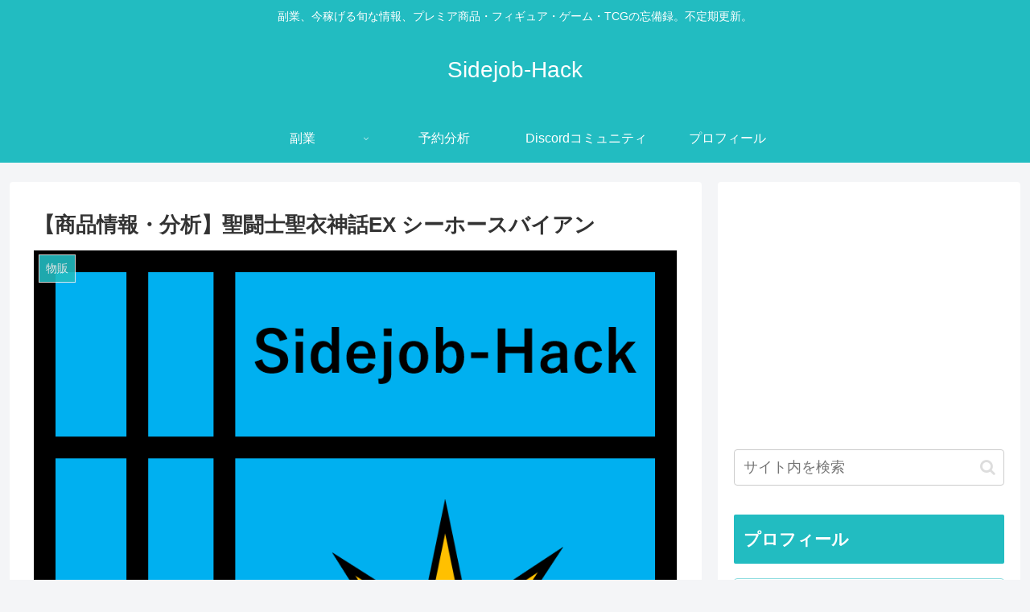

--- FILE ---
content_type: text/html; charset=utf-8
request_url: https://www.google.com/recaptcha/api2/aframe
body_size: 266
content:
<!DOCTYPE HTML><html><head><meta http-equiv="content-type" content="text/html; charset=UTF-8"></head><body><script nonce="vKR-6D2aItsuOEMmyO4v6A">/** Anti-fraud and anti-abuse applications only. See google.com/recaptcha */ try{var clients={'sodar':'https://pagead2.googlesyndication.com/pagead/sodar?'};window.addEventListener("message",function(a){try{if(a.source===window.parent){var b=JSON.parse(a.data);var c=clients[b['id']];if(c){var d=document.createElement('img');d.src=c+b['params']+'&rc='+(localStorage.getItem("rc::a")?sessionStorage.getItem("rc::b"):"");window.document.body.appendChild(d);sessionStorage.setItem("rc::e",parseInt(sessionStorage.getItem("rc::e")||0)+1);localStorage.setItem("rc::h",'1768607411127');}}}catch(b){}});window.parent.postMessage("_grecaptcha_ready", "*");}catch(b){}</script></body></html>

--- FILE ---
content_type: text/plain
request_url: https://automate-prod.storage.googleapis.com/info/7CE0oyxFz7cKyf1P2ghjoonJGvzS9zgv
body_size: 36
content:
{"1b5b06a0cd48997f98e76a4ae7644894c6db0f4d":{"r":["35307"]},"891f51719e6dbce258020d1a07adcc396b72d369":{"r":["2880"]},"d72452b25886b4a5c9fe5ddb5c3e109747c77144":{"r":["2980"]},"da7c4a2dbe41a301c5852746b1d75d37529b388d":{"r":["43262"]},"esid":"oirM*3uM5Z8","f308bab5cd3f10d50392ac425ca6ac5619de936a":{"r":["37641"]},"version":"1.1.0"}

--- FILE ---
content_type: application/javascript; charset=utf-8;
request_url: https://dalc.valuecommerce.com/app3?p=886479929&_s=https%3A%2F%2Ffukugyo-freelife.com%2Ffukugyou%2Ftrade%2Fsaint-baian%2F&vf=iVBORw0KGgoAAAANSUhEUgAAAAMAAAADCAYAAABWKLW%2FAAAAMElEQVQYV2NkFGP4nxFyjsFjmikDo02R0P8law8zaGUbMDDu5ur6H%2FBMjyFKwIMBAPmmDLNGFnsMAAAAAElFTkSuQmCC
body_size: 1163
content:
vc_linkswitch_callback({"t":"696aceb2","r":"aWrOsgABD2YS4B_VCooD7AqKC5Za2w","ub":"aWrOsQADPHIS4B%2FVCooFuwqKC%2FC4ZQ%3D%3D","vcid":"2JB1MtLCOGG34cFX95IUX2HR0ZfO8xico9PGKs_J54vC2l3FelcRzAA3iRWWjgpR7L3rnelCLwgHiDxVQJKPqg","vcpub":"0.069478","pi-chiku-park.com":{"a":"2431450","m":"2241345","g":"365ede428e"},"www.neowing.co.jp":{"a":"2289720","m":"2479078","g":"aadebe108e"},"s":3515100,"www.yamada-denkiweb.com":{"a":"2431450","m":"2241345","g":"365ede428e"},"approach.yahoo.co.jp":{"a":"2695956","m":"2201292","g":"ba8624a38e"},"paypaystep.yahoo.co.jp":{"a":"2695956","m":"2201292","g":"ba8624a38e"},"mini-shopping.yahoo.co.jp":{"a":"2695956","m":"2201292","g":"ba8624a38e"},"kinokuniya.co.jp":{"a":"2118836","m":"2195689","g":"345877b18e"},"shopping.geocities.jp":{"a":"2695956","m":"2201292","g":"ba8624a38e"},"l":4,"check.yamada-denkiweb.com":{"a":"2431450","m":"2241345","g":"365ede428e"},"azwww.yamada-denkiweb.com":{"a":"2431450","m":"2241345","g":"365ede428e"},"shopping.yahoo.co.jp":{"a":"2695956","m":"2201292","g":"ba8624a38e"},"p":886479929,"paypaymall.yahoo.co.jp":{"a":"2695956","m":"2201292","g":"ba8624a38e"}})